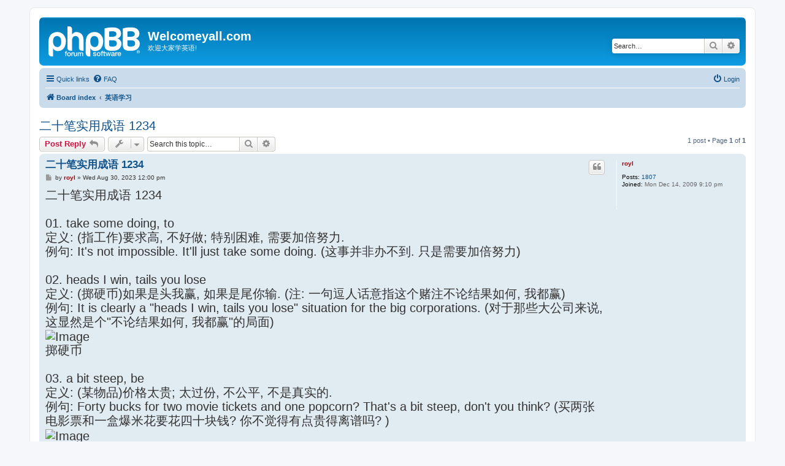

--- FILE ---
content_type: text/html; charset=UTF-8
request_url: https://welcomeyall.com/viewtopic.php?f=7&t=1701&sid=6c8f608ba70867b6d8f42245f02ae5df
body_size: 6108
content:
<!DOCTYPE html>
<html dir="ltr" lang="en-gb">
<head>
<meta charset="utf-8" />
<meta http-equiv="X-UA-Compatible" content="IE=edge">
<meta name="viewport" content="width=device-width, initial-scale=1" />

<title>二十笔实用成语 1234 - Welcomeyall.com</title>


	<link rel="canonical" href="https://welcomeyall.com/viewtopic.php?t=1701">

<!--
	phpBB style name: prosilver
	Based on style:   prosilver (this is the default phpBB3 style)
	Original author:  Tom Beddard ( http://www.subBlue.com/ )
	Modified by:
-->

<link href="./assets/css/font-awesome.min.css?assets_version=10" rel="stylesheet">
<link href="./styles/prosilver/theme/stylesheet.css?assets_version=10" rel="stylesheet">
<link href="./styles/prosilver/theme/zh_cmn_hans/stylesheet.css?assets_version=10" rel="stylesheet">




<!--[if lte IE 9]>
	<link href="./styles/prosilver/theme/tweaks.css?assets_version=10" rel="stylesheet">
<![endif]-->





</head>
<body id="phpbb" class="nojs notouch section-viewtopic ltr ">


<div id="wrap" class="wrap">
	<a id="top" class="top-anchor" accesskey="t"></a>
	<div id="page-header">
		<div class="headerbar" role="banner">
					<div class="inner">

			<div id="site-description" class="site-description">
		<a id="logo" class="logo" href="./index.php?sid=aaab9e1afba2204a8a51c66eb43bf968" title="Board index">
					<span class="site_logo"></span>
				</a>
				<h1>Welcomeyall.com</h1>
				<p>欢迎大家学英语!</p>
				<p class="skiplink"><a href="#start_here">Skip to content</a></p>
			</div>

									<div id="search-box" class="search-box search-header" role="search">
				<form action="./search.php?sid=aaab9e1afba2204a8a51c66eb43bf968" method="get" id="search">
				<fieldset>
					<input name="keywords" id="keywords" type="search" maxlength="128" title="Search for keywords" class="inputbox search tiny" size="20" value="" placeholder="Search…" />
					<button class="button button-search" type="submit" title="Search">
						<i class="icon fa-search fa-fw" aria-hidden="true"></i><span class="sr-only">Search</span>
					</button>
					<a href="./search.php?sid=aaab9e1afba2204a8a51c66eb43bf968" class="button button-search-end" title="Advanced search">
						<i class="icon fa-cog fa-fw" aria-hidden="true"></i><span class="sr-only">Advanced search</span>
					</a>
					<input type="hidden" name="sid" value="aaab9e1afba2204a8a51c66eb43bf968" />

				</fieldset>
				</form>
			</div>
						
			</div>
					</div>
				<div class="navbar" role="navigation">
	<div class="inner">

	<ul id="nav-main" class="nav-main linklist" role="menubar">

		<li id="quick-links" class="quick-links dropdown-container responsive-menu" data-skip-responsive="true">
			<a href="#" class="dropdown-trigger">
				<i class="icon fa-bars fa-fw" aria-hidden="true"></i><span>Quick links</span>
			</a>
			<div class="dropdown">
				<div class="pointer"><div class="pointer-inner"></div></div>
				<ul class="dropdown-contents" role="menu">
					
											<li class="separator"></li>
																									<li>
								<a href="./search.php?search_id=unanswered&amp;sid=aaab9e1afba2204a8a51c66eb43bf968" role="menuitem">
									<i class="icon fa-file-o fa-fw icon-gray" aria-hidden="true"></i><span>Unanswered topics</span>
								</a>
							</li>
							<li>
								<a href="./search.php?search_id=active_topics&amp;sid=aaab9e1afba2204a8a51c66eb43bf968" role="menuitem">
									<i class="icon fa-file-o fa-fw icon-blue" aria-hidden="true"></i><span>Active topics</span>
								</a>
							</li>
							<li class="separator"></li>
							<li>
								<a href="./search.php?sid=aaab9e1afba2204a8a51c66eb43bf968" role="menuitem">
									<i class="icon fa-search fa-fw" aria-hidden="true"></i><span>Search</span>
								</a>
							</li>
					
										<li class="separator"></li>

									</ul>
			</div>
		</li>

				<li data-skip-responsive="true">
			<a href="/app.php/help/faq?sid=aaab9e1afba2204a8a51c66eb43bf968" rel="help" title="Frequently Asked Questions" role="menuitem">
				<i class="icon fa-question-circle fa-fw" aria-hidden="true"></i><span>FAQ</span>
			</a>
		</li>
						
			<li class="rightside"  data-skip-responsive="true">
			<a href="./ucp.php?mode=login&amp;redirect=viewtopic.php%3Ff%3D7%26t%3D1701&amp;sid=aaab9e1afba2204a8a51c66eb43bf968" title="Login" accesskey="x" role="menuitem">
				<i class="icon fa-power-off fa-fw" aria-hidden="true"></i><span>Login</span>
			</a>
		</li>
						</ul>

	<ul id="nav-breadcrumbs" class="nav-breadcrumbs linklist navlinks" role="menubar">
				
		
		<li class="breadcrumbs" itemscope itemtype="https://schema.org/BreadcrumbList">

			
							<span class="crumb" itemtype="https://schema.org/ListItem" itemprop="itemListElement" itemscope><a itemprop="item" href="./index.php?sid=aaab9e1afba2204a8a51c66eb43bf968" accesskey="h" data-navbar-reference="index"><i class="icon fa-home fa-fw"></i><span itemprop="name">Board index</span></a><meta itemprop="position" content="1" /></span>

											
								<span class="crumb" itemtype="https://schema.org/ListItem" itemprop="itemListElement" itemscope data-forum-id="7"><a itemprop="item" href="./viewforum.php?f=7&amp;sid=aaab9e1afba2204a8a51c66eb43bf968"><span itemprop="name">英语学习</span></a><meta itemprop="position" content="2" /></span>
							
					</li>

		
					<li class="rightside responsive-search">
				<a href="./search.php?sid=aaab9e1afba2204a8a51c66eb43bf968" title="View the advanced search options" role="menuitem">
					<i class="icon fa-search fa-fw" aria-hidden="true"></i><span class="sr-only">Search</span>
				</a>
			</li>
			</ul>

	</div>
</div>
	</div>

	
	<a id="start_here" class="anchor"></a>
	<div id="page-body" class="page-body" role="main">
		
		
<h2 class="topic-title"><a href="./viewtopic.php?t=1701&amp;sid=aaab9e1afba2204a8a51c66eb43bf968">二十笔实用成语 1234</a></h2>
<!-- NOTE: remove the style="display: none" when you want to have the forum description on the topic body -->
<div style="display: none !important;">请网友踊跃提出英语文问题, 或自己学习心得<br /></div>


<div class="action-bar bar-top">
	
			<a href="./posting.php?mode=reply&amp;t=1701&amp;sid=aaab9e1afba2204a8a51c66eb43bf968" class="button" title="Post a reply">
							<span>Post Reply</span> <i class="icon fa-reply fa-fw" aria-hidden="true"></i>
					</a>
	
			<div class="dropdown-container dropdown-button-control topic-tools">
		<span title="Topic tools" class="button button-secondary dropdown-trigger dropdown-select">
			<i class="icon fa-wrench fa-fw" aria-hidden="true"></i>
			<span class="caret"><i class="icon fa-sort-down fa-fw" aria-hidden="true"></i></span>
		</span>
		<div class="dropdown">
			<div class="pointer"><div class="pointer-inner"></div></div>
			<ul class="dropdown-contents">
																												<li>
					<a href="./viewtopic.php?t=1701&amp;sid=aaab9e1afba2204a8a51c66eb43bf968&amp;view=print" title="Print view" accesskey="p">
						<i class="icon fa-print fa-fw" aria-hidden="true"></i><span>Print view</span>
					</a>
				</li>
											</ul>
		</div>
	</div>
	
			<div class="search-box" role="search">
			<form method="get" id="topic-search" action="./search.php?sid=aaab9e1afba2204a8a51c66eb43bf968">
			<fieldset>
				<input class="inputbox search tiny"  type="search" name="keywords" id="search_keywords" size="20" placeholder="Search this topic…" />
				<button class="button button-search" type="submit" title="Search">
					<i class="icon fa-search fa-fw" aria-hidden="true"></i><span class="sr-only">Search</span>
				</button>
				<a href="./search.php?sid=aaab9e1afba2204a8a51c66eb43bf968" class="button button-search-end" title="Advanced search">
					<i class="icon fa-cog fa-fw" aria-hidden="true"></i><span class="sr-only">Advanced search</span>
				</a>
				<input type="hidden" name="t" value="1701" />
<input type="hidden" name="sf" value="msgonly" />
<input type="hidden" name="sid" value="aaab9e1afba2204a8a51c66eb43bf968" />

			</fieldset>
			</form>
		</div>
	
			<div class="pagination">
			1 post
							&bull; Page <strong>1</strong> of <strong>1</strong>
					</div>
		</div>




			<div id="p2034" class="post has-profile bg2">
		<div class="inner">

		<dl class="postprofile" id="profile2034">
			<dt class="no-profile-rank no-avatar">
				<div class="avatar-container">
																			</div>
								<a href="./memberlist.php?mode=viewprofile&amp;u=54&amp;sid=aaab9e1afba2204a8a51c66eb43bf968" style="color: #AA0000;" class="username-coloured">royl</a>							</dt>

									
		<dd class="profile-posts"><strong>Posts:</strong> <a href="./search.php?author_id=54&amp;sr=posts&amp;sid=aaab9e1afba2204a8a51c66eb43bf968">1807</a></dd>		<dd class="profile-joined"><strong>Joined:</strong> Mon Dec 14, 2009 9:10 pm</dd>		
		
						
						
		</dl>

		<div class="postbody">
						<div id="post_content2034">

					<h3 class="first">
						<a href="./viewtopic.php?p=2034&amp;sid=aaab9e1afba2204a8a51c66eb43bf968#p2034">二十笔实用成语 1234</a>
		</h3>

													<ul class="post-buttons">
																																									<li>
							<a href="./posting.php?mode=quote&amp;p=2034&amp;sid=aaab9e1afba2204a8a51c66eb43bf968" title="Reply with quote" class="button button-icon-only">
								<i class="icon fa-quote-left fa-fw" aria-hidden="true"></i><span class="sr-only">Quote</span>
							</a>
						</li>
														</ul>
							
						<p class="author">
									<a class="unread" href="./viewtopic.php?p=2034&amp;sid=aaab9e1afba2204a8a51c66eb43bf968#p2034" title="Post">
						<i class="icon fa-file fa-fw icon-lightgray icon-md" aria-hidden="true"></i><span class="sr-only">Post</span>
					</a>
								<span class="responsive-hide">by <strong><a href="./memberlist.php?mode=viewprofile&amp;u=54&amp;sid=aaab9e1afba2204a8a51c66eb43bf968" style="color: #AA0000;" class="username-coloured">royl</a></strong> &raquo; </span><time datetime="2023-08-30T18:00:32+00:00">Wed Aug 30, 2023 12:00 pm</time>
			</p>
			
			
			
			
			<div class="content"><span style="font-size:150%;line-height:116%">二十笔实用成语 1234<br>
<br>
01. take some doing, to<br>
定义: (指工作)要求高, 不好做; 特别困难, 需要加倍努力.<br>
例句: It's not impossible. It'll just take some doing. (这事并非办不到. 只是需要加倍努力)<br>
<br>
02. heads I win, tails you lose<br>
定义: (掷硬币)如果是头我赢, 如果是尾你输. (注: 一句逗人话意指这个赌注不论结果如何, 我都赢)<br>
例句: It is clearly a "heads I win, tails you lose" situation for the big corporations. (对于那些大公司来说, 这显然是个"不论结果如何, 我都赢"的局面)<br>
<img src="https://www.preemploymentassessments.com/wp-content/uploads/2020/03/pic15.png" class="postimage" alt="Image"><br>
掷硬币<br>
<br>
03. a bit steep, be<br>
定义: (某物品)价格太贵; 太过份, 不公平, 不是真实的.<br>
例句: Forty bucks for two movie tickets and one popcorn? That's a bit steep, don't you think? (买两张电影票和一盒爆米花要花四十块钱? 你不觉得有点贵得离谱吗? )<br>
<img src="https://prescott-now.com/wp-content/uploads/2021/09/movies-at-the-elks-1.jpg" class="postimage" alt="Image"><br>
两张电影票和一盒爆米花<br>
<br>
04. I don't suppose you could/would<br>
定义: 向人礼貌请求.<br>
例句: I don't suppose you could bring this to Johnny tomorrow, could you? He needs it back, but I'm going to be at a dentist appointment. (麻烦你明天把这件东西带给强尼, 好吗? 他需要拿回去用, 而我却要去看牙医)<br>
<br>
05. keep off the grass!<br>
定义: (警告语)不要踩草坪!<br>
例句: Please keep off the grass. This is not a public thoroughfare! (请不要踩草坪. 这不是一条公共走道!)<br>
<br>
06. amount to a hill of beans, to<br>
定义: 微不足道, 没有任何价值或重要性.<br>
例句: The instructions in this manual are so outdated that they pretty much amount to a hill of beans. (这本手册中的说明已经不再适用, 几乎没有任何价值)<br>
<br>
07. do you feel me?<br>
定义: 你明白或同意我的意思吗?<br>
例句: I would just rather spend the time relaxing at home than dealing with all the hassle of travel. You feel me? (我宁愿花时间在家轻松自在, 也不愿去应付出门旅行所带来的麻烦. 你明白我的意思吗?)<br>
<br>
08. everything is copacetic<br>
定义: 一切顺利; 一切令人满意.<br>
例句: We'll need to work with regulators to ensure everything is copacetic before the restaurant's grand opening next month. (我们需要与政府监管机构合作以确保本餐厅下个月开业典礼之前一切顺利)<br>
<br>
09. everything is hunky-dory<br>
定义: 一切都安好, 没问题; 一切令人满意.<br>
例句: Don't worry about us, everything is hunky-dory here. (别担心我们, 这里一切都安好)<br>
<br>
10. everything in the garden is rosy<br>
定义: 一切顺利! 一切安好!<br>
例句: I doubt that everything in the garden is rosy for them. I think their happiness is just an act. (我怀疑他们一切平安的情况不是真的. 我觉得它们的幸福喜乐都是装出来的)<br>
<br>
11. fine and dandy, be<br>
定义: 顺利, 平安, 良好. (注: 有时也用在讽刺性的反话)<br>
例句: Well, that's just fine and dandy, my car won't start! (唉, 这下可好了, 我的车子没法发动了!)<br>
<br>
12. do tell us<br>
定义: 快告诉我们. (注: do在此用来强调语气)<br>
例句: Do tell us all about you weekend plan. (快告诉我们你的周末计划吧)<br>
<br>
13. doesn't/don't know squat<br>
定义: 一窍不通; 什么都不知道.<br>
例句: I don't know squat about adrenal glands or anything medical, but I'm healing up. (我对肾上腺或任何疾病治疗一无所知, 但我正在康复)<br>
<br>
14. isn't/aren't worth a damn<br>
定义: 一点都没用; 跟废物一样; 不牢靠, 一用就坏.<br>
例句: The company offered vouchers to its employees, but they aren't worth a damn. (该公司向员工提供了优惠券, 但它们一文不值)<br>
<br>
15. don't bet on it<br>
定义: 别指望此事会发生; 不可能.<br>
例句: I know you're hoping that the meeting starts late, but Kevin's always on time, so don't bet on it. (我知道你希望会议晚一点开, 但凯文总是很准时的, 所以你别指望了)<br>
<br>
16. couldn't be better<br>
定义: 好得不得了, 好得不能再好.<br>
例句: "How are you?" "Oh, couldn't be better! My job is great, and I just bought a house!" ("你好吗?" "哦, 好得不得了! 我的工作很顺利, 而且我刚刚买了房子!")<br>
<br>
17. no offense<br>
定义: 无意冒犯你; 恕我直言, 请别生气; 恕我直言, 请勿见怪.<br>
例句: No offense, but I think it may be time you cleaned up your kitchen. (恕我直言, 请别生气, 我觉得你也许应该清理一下你的厨房了. 注: 这里的but并没什么意义, 只是作为一句话的起头语)<br>
<br>
18. don't hold your breath<br>
定义: 不会发生啦, 别再盼望着(某事发生).<br>
例句: I know you hope Monica comes to the meeting, but don't hold your breath. She hasn't been to one all year. (我知道你希望莫妮卡能来开会, 但别抱太大希望. 她一整年都没来开过一次会)<br>
<br>
19. my way or the highway<br>
定义: 要么听我的, 要么就滚蛋. (注: 听起来有点霸道的味道)<br>
例句: Right now, there is only one rule here. It's my way or the highway! (现在, 这里只有一条规则. 要么听我的, 要么就滚蛋!)<br>
<br>
20. no go, be<br>
定义: 不行; 不可能; 不会发生; 办不到; 被取消; 徒劳无功.<br>
例句: We tried to get there by noon, but it was no go. (我们曾试图在中午之前到达那里, 但没成功)</span></div>

			
			
									
						
										
						</div>

		</div>

				<div class="back2top">
						<a href="#top" class="top" title="Top">
				<i class="icon fa-chevron-circle-up fa-fw icon-gray" aria-hidden="true"></i>
				<span class="sr-only">Top</span>
			</a>
					</div>
		
		</div>
	</div>

	

	<div class="action-bar bar-bottom">
	
			<a href="./posting.php?mode=reply&amp;t=1701&amp;sid=aaab9e1afba2204a8a51c66eb43bf968" class="button" title="Post a reply">
							<span>Post Reply</span> <i class="icon fa-reply fa-fw" aria-hidden="true"></i>
					</a>
		
		<div class="dropdown-container dropdown-button-control topic-tools">
		<span title="Topic tools" class="button button-secondary dropdown-trigger dropdown-select">
			<i class="icon fa-wrench fa-fw" aria-hidden="true"></i>
			<span class="caret"><i class="icon fa-sort-down fa-fw" aria-hidden="true"></i></span>
		</span>
		<div class="dropdown">
			<div class="pointer"><div class="pointer-inner"></div></div>
			<ul class="dropdown-contents">
																												<li>
					<a href="./viewtopic.php?t=1701&amp;sid=aaab9e1afba2204a8a51c66eb43bf968&amp;view=print" title="Print view" accesskey="p">
						<i class="icon fa-print fa-fw" aria-hidden="true"></i><span>Print view</span>
					</a>
				</li>
											</ul>
		</div>
	</div>

	
	
	
			<div class="pagination">
			1 post
							&bull; Page <strong>1</strong> of <strong>1</strong>
					</div>
	</div>


<div class="action-bar actions-jump">
		<p class="jumpbox-return">
		<a href="./viewforum.php?f=7&amp;sid=aaab9e1afba2204a8a51c66eb43bf968" class="left-box arrow-left" accesskey="r">
			<i class="icon fa-angle-left fa-fw icon-black" aria-hidden="true"></i><span>Return to “英语学习”</span>
		</a>
	</p>
	
		<div class="jumpbox dropdown-container dropdown-container-right dropdown-up dropdown-left dropdown-button-control" id="jumpbox">
			<span title="Jump to" class="button button-secondary dropdown-trigger dropdown-select">
				<span>Jump to</span>
				<span class="caret"><i class="icon fa-sort-down fa-fw" aria-hidden="true"></i></span>
			</span>
		<div class="dropdown">
			<div class="pointer"><div class="pointer-inner"></div></div>
			<ul class="dropdown-contents">
																				<li><a href="./viewforum.php?f=7&amp;sid=aaab9e1afba2204a8a51c66eb43bf968" class="jumpbox-forum-link"> <span> 英语学习</span></a></li>
																<li><a href="./viewforum.php?f=6&amp;sid=aaab9e1afba2204a8a51c66eb43bf968" class="jumpbox-sub-link"><span class="spacer"></span> <span>&#8627; &nbsp; 论坛规则与公告</span></a></li>
																<li><a href="./viewforum.php?f=9&amp;sid=aaab9e1afba2204a8a51c66eb43bf968" class="jumpbox-sub-link"><span class="spacer"></span> <span>&#8627; &nbsp; 电子书相关问答</span></a></li>
											</ul>
		</div>
	</div>

	</div>




			</div>


<div id="page-footer" class="page-footer" role="contentinfo">
	<div class="navbar" role="navigation">
	<div class="inner">

	<ul id="nav-footer" class="nav-footer linklist" role="menubar">
		<li class="breadcrumbs">
									<span class="crumb"><a href="./index.php?sid=aaab9e1afba2204a8a51c66eb43bf968" data-navbar-reference="index"><i class="icon fa-home fa-fw" aria-hidden="true"></i><span>Board index</span></a></span>					</li>
		
				<li class="rightside">All times are <span title="UTC-6">UTC-06:00</span></li>
							<li class="rightside">
				<a href="/app.php/user/delete_cookies?sid=aaab9e1afba2204a8a51c66eb43bf968" data-ajax="true" data-refresh="true" role="menuitem">
					<i class="icon fa-trash fa-fw" aria-hidden="true"></i><span>Delete cookies</span>
				</a>
			</li>
																<li class="rightside" data-last-responsive="true">
				<a href="./memberlist.php?mode=contactadmin&amp;sid=aaab9e1afba2204a8a51c66eb43bf968" role="menuitem">
					<i class="icon fa-envelope fa-fw" aria-hidden="true"></i><span>Contact us</span>
				</a>
			</li>
			</ul>

	</div>
</div>

	<div class="copyright">
				<p class="footer-row">
			<span class="footer-copyright">Powered by <a href="https://www.phpbb.com/">phpBB</a>&reg; Forum Software &copy; phpBB Limited</span>
		</p>
						<p class="footer-row" role="menu">
			<a class="footer-link" href="./ucp.php?mode=privacy&amp;sid=aaab9e1afba2204a8a51c66eb43bf968" title="Privacy" role="menuitem">
				<span class="footer-link-text">Privacy</span>
			</a>
			|
			<a class="footer-link" href="./ucp.php?mode=terms&amp;sid=aaab9e1afba2204a8a51c66eb43bf968" title="Terms" role="menuitem">
				<span class="footer-link-text">Terms</span>
			</a>
		</p>
					</div>

	<div id="darkenwrapper" class="darkenwrapper" data-ajax-error-title="AJAX error" data-ajax-error-text="Something went wrong when processing your request." data-ajax-error-text-abort="User aborted request." data-ajax-error-text-timeout="Your request timed out; please try again." data-ajax-error-text-parsererror="Something went wrong with the request and the server returned an invalid reply.">
		<div id="darken" class="darken">&nbsp;</div>
	</div>

	<div id="phpbb_alert" class="phpbb_alert" data-l-err="Error" data-l-timeout-processing-req="Request timed out.">
		<a href="#" class="alert_close">
			<i class="icon fa-times-circle fa-fw" aria-hidden="true"></i>
		</a>
		<h3 class="alert_title">&nbsp;</h3><p class="alert_text"></p>
	</div>
	<div id="phpbb_confirm" class="phpbb_alert">
		<a href="#" class="alert_close">
			<i class="icon fa-times-circle fa-fw" aria-hidden="true"></i>
		</a>
		<div class="alert_text"></div>
	</div>
</div>

</div>

<div>
	<a id="bottom" class="anchor" accesskey="z"></a>
	<img class="sr-only" aria-hidden="true" src="&#x2F;app.php&#x2F;cron&#x2F;cron.task.core.tidy_sessions&#x3F;sid&#x3D;aaab9e1afba2204a8a51c66eb43bf968" width="1" height="1" alt="">
</div>

<script src="./assets/javascript/jquery-3.7.1.min.js?assets_version=10"></script>
<script src="./assets/javascript/core.js?assets_version=10"></script>



<script src="./styles/prosilver/template/forum_fn.js?assets_version=10"></script>
<script src="./styles/prosilver/template/ajax.js?assets_version=10"></script>



</body>
</html>
